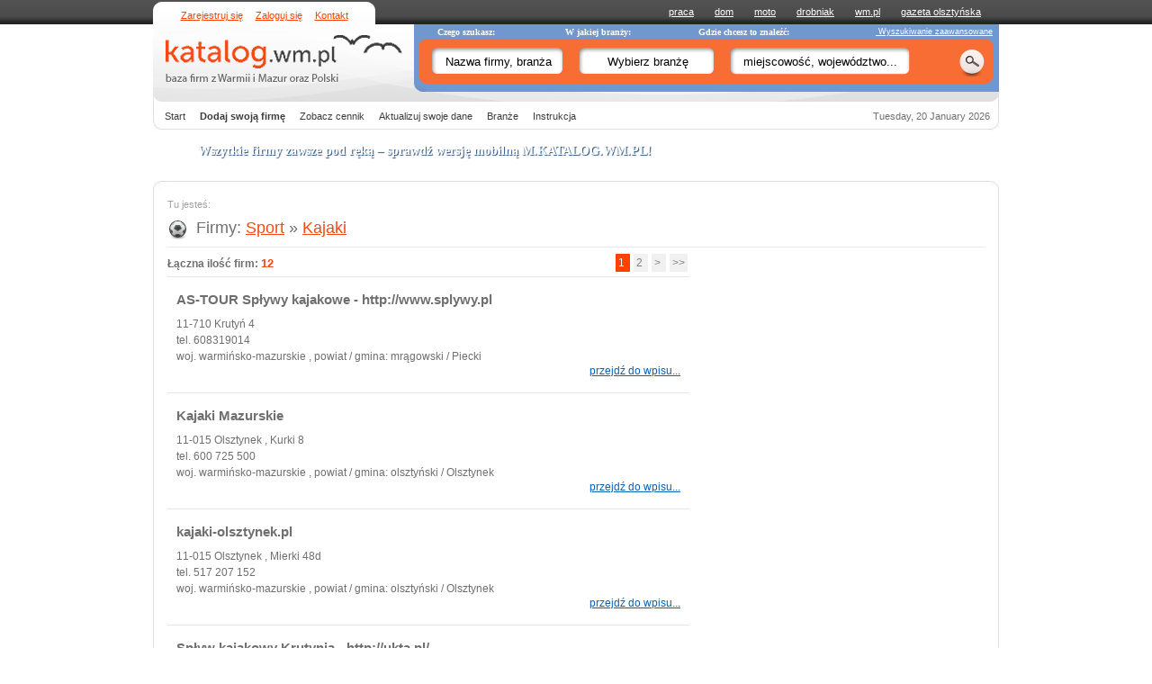

--- FILE ---
content_type: text/html; charset=UTF-8
request_url: https://katalog.wm.pl/210,sport-kajaki.html
body_size: 6824
content:
<!DOCTYPE HTML PUBLIC "-//W3C//DTD HTML 4.01 Transitional//EN" "http://www.w3.org/TR/html4/loose.dtd">
<html>
<head>
<meta http-equiv="Content-Type" content="text/html; charset=UTF-8" />
<script type="text/javascript" src="http://wm.pl/js/detectMobile.js"></script>
<script type="text/javascript">detectMobile('http://m.katalog.wm.pl/');</script>
<title>Kajaki - Krutyń - Olsztynek - Ukta</title>
<meta name="description" content="Kajaki - Krutyń - Olsztynek - Ukta" />
<meta name="keywords" content="katalog firm, katalog firm Olsztyn, firmy w Olsztynie, katalog firm Warmia i mazury, katalog firm warmińsko-mazurskie, wykaz firm Olsztyn, katalog firm Elbląg" />
<meta name="robots" content="index,follow"/>
<meta name="revisit-after" content="1 days"/>
<meta name="google-site-verification" content="6aTaGVhAWFp1j_QDja_H529nFBIvPsfAHVWwscbCwQ4" />
<link href="/css/site.css?v=9" media="screen" rel="stylesheet" type="text/css" >
<link href="/css/site-corners.css" media="screen" rel="stylesheet" type="text/css" >
<link href="/css/search.autocomplete.css" media="screen" rel="stylesheet" type="text/css" >
	<script type="text/javascript" src="/scripts/library/jquery-1.4.2.min.js"></script>
<script type="text/javascript" src="/scripts/library/jquery-autocomplete/jquery.autocomplete.pack.js"></script>
<script type="text/javascript" src="/scripts/search.autocomplete.dynamic.js"></script>
<script type="text/javascript" src="/scripts/jquery.corners.min.js"></script>
	<base href="http://katalog.wm.pl" />

<script type="text/javascript">
<!--//--><![CDATA[//><!--
var pp_gemius_identifier = 'zDDg8jS.9wZdJ0ZZhvqabZaF7OpRPTh1fY8H3eL.VeX._7';
// lines below shouldn't be edited
function gemius_pending(i) { window[i] = window[i] || function() {var x = window[i+'_pdata'] = window[i+'_pdata'] || []; x[x.length]=arguments;};};
gemius_pending('gemius_hit'); gemius_pending('gemius_event'); gemius_pending('pp_gemius_hit'); gemius_pending('pp_gemius_event');
(function(d,t) {try {var gt=d.createElement(t),s=d.getElementsByTagName(t)[0],l='http'+((location.protocol=='https:')?'s':''); gt.setAttribute('async','async');
gt.setAttribute('defer','defer'); gt.src=l+'://galindia.hit.gemius.pl/xgemius.js'; s.parentNode.insertBefore(gt,s);} catch (e) {}})(document,'script');
//--><!]]>
</script>




<script type="text/javascript" src="http://myao.adocean.pl/files/js/ado.js"></script>
<script type="text/javascript">
/* (c)AdOcean 2003-2010 */
	if(typeof ado!=="object"){ado={};ado.config=ado.preview=ado.placement=ado.master=ado.slave=function(){};} 
	ado.config({mode: "old", xml: false, characterEncoding: true});
	ado.preview({enabled: true, emiter: "myao.adocean.pl", id: "y6g3tTbLJv6vLRZ.AfyeiXkCPM0gL3CNAik2rwTzhKD.N7"});
</script>
<!-- start master -->
<script type="text/javascript">
/* (c)AdOcean 2003-2011, MASTER: gazetaolsztynska.edytor.serwisy_ogloszeniowe.katalog.wm.pl.strona_glowna */
ado.master({id: 'w0c6w6pjk0N2lfJ6J62NtzyZcDDeBgMbyEXgfOpByfP.37', server: 'myao.adocean.pl' });
</script>
<!--  end master  -->

<script type="text/javascript">
$(document).ready(function(){
    $('.rounded').corners();
});
</script>


<script type="text/javascript">
var _gaq = _gaq || [];
  _gaq.push(['_setAccount', 'UA-29507856-6']);
  _gaq.push(['_trackPageview']);
  
  (function() {
    var ga = document.createElement('script'); ga.type = 'text/javascript'; ga.async = true;
    ga.src = ('https:' == document.location.protocol ? 'https://ssl' : 'http://www') + '.google-analytics.com/ga.js';
    var s = document.getElementsByTagName('script')[0]; s.parentNode.insertBefore(ga, s);
  })();
</script>

</head> 
<body  >

<div style="display:none;" class="ad ad-adoceanmyaonbjhitdhid" id="ad-adoceanmyaonbjhitdhid">
	<div id="adoceanmyaonbjhitdhid"></div>
	<script type="text/javascript">
	/* (c)AdOcean 2003-2010, gazetaolsztynska.edytor.serwisy_ogloszeniowe.katalog.wm.pl.strona_glowna.topbillboard */
	ado.slave('adoceanmyaonbjhitdhid', {myMaster: 'w0c6w6pjk0N2lfJ6J62NtzyZcDDeBgMbyEXgfOpByfP.37',onServerEmission: function(){ document.getElementById("ad-adoceanmyaonbjhitdhid").style.display="block";  } });
	</script>
</div>

<div id="Header">
	<div id="HeaderTop">
		<div class="SiteW">
			<div class="HeadMenuLeft"><a class="HRM_1" href="/zarejestruj-sie.html">Zarejestruj się</a><a class="HRM_2" href="/zaloguj-sie.html">Zaloguj się</a><a class="HRM_3" href="/kontakt.html">Kontakt</a></div>
			<div class="HeadMenuRight"> <a target="_blank" href="http://praca.wm.pl">praca</a>  <a target="_blank" href="http://dom.wm.pl">dom</a>  <a target="_blank" href="http://moto.wm.pl">moto</a>  <a target="_blank" href="http://drobniak.wm.pl">drobniak</a>  <a target="_blank" href="http://www.wm.pl">wm.pl</a>  <a target="_blank" href="http://gazetaolsztynska.wm.pl">gazeta olsztyńska</a> </div>
			<div class="clear"></div>
		</div>
	</div>
	<div class="HeaderMiddle SiteW">
		<div class="HeadSearchEngine"><div id="HeaderLogo"><a href="/" title="Katalog firm - Baza firm z Warmii i Mazur oraz Polski"><img src="/images/homepage/logo_katalog.png" alt="Logo Katalog.wm.pl" /></a></div><div class="HeaderSearch"><form method="POST" action="/search" name="SearchEngine"><div class="SearchTopInfo">Czego szukasz:<span class="STI_Br">W jakiej branży:</span><span class="STI_Wh">Gdzie chcesz to znaleźć:</span></div><div class="SearchTopFields"><input type="text" maxlength="130" name="what" class="what" value="Nazwa firmy, branża" onfocus="if(this.value=='Nazwa firmy, branża') {this.value='';}"  /><input type="text" maxlength="130" name="ind" class="ind" value="Wybierz branżę" onfocus="if(this.value=='Wybierz branżę') {this.value='';}"  /><input type="text" maxlength="130" name="where" class="where" value="miejscowość, województwo..." onfocus="if(this.value=='miejscowość, województwo...') {this.value='';}"  /><input type="submit" class="submit" value="" /></div><div class="Advanced"><a href="/search">&nbsp;Wyszukiwanie zaawansowane</a></div></form></div></div>
		<div class="clear"></div>
	</div>
		<div class="HeaderBottom SiteWB">
		<div class="HeadMenuTop"> <a href="/">Start</a>  <a title="Dodaj swoją firmę do katalogu" class="HRM_1" href="/zarejestruj-sie.html"><strong>Dodaj swoją firmę</strong></a>  <a href="/cennik.html">Zobacz cennik</a>  <a href="/aktualizuj-swoje-dane.html">Aktualizuj swoje dane</a>  <a href="/0,lista-kategorii.html">Branże</a>  <a target="_blank" href="/documents/instrukcja-obslugi-katalog.wm.pl.pdf">Instrukcja</a> </div>
		<div id="HeaderDate">Tuesday, 20 January 2026</div>		<div class="clear"></div>
	</div>
	<div class="HeaderBottomCorners"></div>
</div>
	
<div class="mobiinfo SiteW"><a href="http://m.katalog.wm.pl">Wszytkie firmy zawsze pod ręką – sprawdź wersję mobilną <strong>M.KATALOG.WM.PL</strong>!</a></div>

<div id="BillboardHead">
	<div style="display:none;" class="ad ad-adoceanmyaoqapibrjtaw" id="ad-adoceanmyaoqapibrjtaw">
		<div id="adoceanmyaoqapibrjtaw"></div>
		<script type="text/javascript">
		/* (c)AdOcean 2003-2010, gazetaolsztynska.edytor.serwisy_ogloszeniowe.katalog.wm.pl.strona_glowna.billboard */
		ado.slave('adoceanmyaoqapibrjtaw', {myMaster: 'w0c6w6pjk0N2lfJ6J62NtzyZcDDeBgMbyEXgfOpByfP.37',onServerEmission: function(){ document.getElementById("ad-adoceanmyaoqapibrjtaw").style.display="block";  } });
		</script>
	</div>
</div>
<div id="SiteTopCorner"></div>

<div id="Site">
		<div class="SiteC">
		<div id="BrowserPath"><span>Tu jesteś:</span> </div>
		<h1 class="TitleCats iSport">Firmy: <a href="214,sport.html" title="Sport">Sport</a> &raquo; <a href="210,sport-kajaki.html" title="Kajaki">Kajaki</a></h1>
<div class="CompaniesList">
						<div style="float:right"><div class="paginator2">


      <span class="activePage"> 1 </span>
    	  	  <a href="/210,sport-kajaki.html?page=2">
	      2	  </a>
  
    <a href="/210,sport-kajaki.html?page=2">
    >  </a>
    <a href="/210,sport-kajaki.html?page=2">
    >>  </a>
</div>
</div>
				<strong>Łączna ilość firm: <span style="color:#F54914;font-size:110%">12</span></strong>												<div class="hr"></div>
				<div class="Container">
					<h2 class="Title">
												<a href="210,296101,as-tour-splywy-kajakowe-http-www-splywy-pl-kajaki-krutyn.html">AS-TOUR Spływy kajakowe - http://www.splywy.pl</a>
					</h2>
					
					<div class="Contact">
						11-710 Krutyń												 4												
						<br />tel. 608319014						
													<br />
							woj. warmińsko-mazurskie															, 
																	powiat / gmina:
									mrągowski									/ Piecki																																							
																			
					</div>
										<div class="clear right basicLink"><a href="210,296101,as-tour-splywy-kajakowe-http-www-splywy-pl-kajaki-krutyn.html">przejdź do wpisu...</a></div>
										<div class="clear"></div>
				</div>
															<div class="hr"></div>
				<div class="Container">
					<h2 class="Title">
												<a href="210,270466,kajaki-mazurskie-kajaki-olsztynek.html">Kajaki Mazurskie</a>
					</h2>
					
					<div class="Contact">
						11-015 Olsztynek						, Kurki						 8												
						<br />tel. 600 725 500						
													<br />
							woj. warmińsko-mazurskie															, 
																	powiat / gmina:
									olsztyński									/ Olsztynek																																							
																			
					</div>
										<div class="clear right basicLink"><a href="210,270466,kajaki-mazurskie-kajaki-olsztynek.html">przejdź do wpisu...</a></div>
										<div class="clear"></div>
				</div>
															<div class="hr"></div>
				<div class="Container">
					<h2 class="Title">
												<a href="210,270195,kajaki-olsztynek-pl-kajaki-olsztynek.html">kajaki-olsztynek.pl</a>
					</h2>
					
					<div class="Contact">
						11-015 Olsztynek						, Mierki 						 48d												
						<br />tel.  517 207 152						
													<br />
							woj. warmińsko-mazurskie															, 
																	powiat / gmina:
									olsztyński									/ Olsztynek																																							
																			
					</div>
										<div class="clear right basicLink"><a href="210,270195,kajaki-olsztynek-pl-kajaki-olsztynek.html">przejdź do wpisu...</a></div>
										<div class="clear"></div>
				</div>
															<div class="hr"></div>
				<div class="Container">
					<h2 class="Title">
												<a href="210,444070,splyw-kajakowy-krutynia-http-ukta-pl-kajaki-ukta.html">Spływ kajakowy Krutynia - http://ukta.pl/</a>
					</h2>
					
					<div class="Contact">
						12-220 Ukta						, Ukta						 36												
						<br />tel. 697215277						
													<br />
							woj. warmińsko-mazurskie															, 
																	powiat / gmina:
									nidzicki									/ Nidzica																																							
																			
					</div>
										<div class="clear right basicLink"><a href="210,444070,splyw-kajakowy-krutynia-http-ukta-pl-kajaki-ukta.html">przejdź do wpisu...</a></div>
										<div class="clear"></div>
				</div>
															<div class="hr"></div>
				<div class="Container">
					<h2 class="Title">
												<a href="210,230221,wypozyczalnia-kajakow-kajaki-kamien.html">Wypożyczalnia kajaków</a>
					</h2>
					
					<div class="Contact">
						12-220 kamień												 1												
						<br />tel. 669 633 444						
													<br />
							woj. warmińsko-mazurskie															, 
																	powiat / gmina:
									piski									/ Ruciane-Nida																																							
																			
					</div>
										<div class="clear right basicLink"><a href="210,230221,wypozyczalnia-kajakow-kajaki-kamien.html">przejdź do wpisu...</a></div>
										<div class="clear"></div>
				</div>
															<div class="hr"></div>
				<div class="Container">
					<h2 class="Title">
												<a href="210,273171,wypozyczalnia-kajakow-kajaki-sztum.html">Wypożyczalnia kajaków</a>
					</h2>
					
					<div class="Contact">
						82-400 Sztum												 66												
						<br />tel. 605138797						
													<br />
							woj. pomorskie															, 
																	powiat / gmina:
									sztumski									/ Sztum																																							
																			
					</div>
										<div class="clear right basicLink"><a href="210,273171,wypozyczalnia-kajakow-kajaki-sztum.html">przejdź do wpisu...</a></div>
										<div class="clear"></div>
				</div>
															<div class="hr"></div>
				<div class="Container">
					<h2 class="Title">
												<a href="210,230041,wypozyczalnia-kajakow-nemo-kajaki-ladne-pole.html">Wypożyczalnia kajaków NEMO</a>
					</h2>
					
					<div class="Contact">
						12-220 Ładne Pole												 27												
						<br />tel. 697 215 277						
													<br />
							woj. warmińsko-mazurskie															, 
																	powiat / gmina:
									piski									/ Ruciane-Nida																																							
																			
					</div>
										<div class="clear right basicLink"><a href="210,230041,wypozyczalnia-kajakow-nemo-kajaki-ladne-pole.html">przejdź do wpisu...</a></div>
										<div class="clear"></div>
				</div>
															<div class="hr"></div>
				<div class="Container">
					<h2 class="Title">
												<a href="210,230040,wypozyczalnia-kajakow-kajak-centrum-kajaki-ukta.html">Wypożyczalnia kajaków. Kajak Centrum</a>
					</h2>
					
					<div class="Contact">
						12-220 Ukta 												 106												
						<br />tel. 87 425 73 40						
													<br />
							woj. warmińsko-mazurskie															, 
																	powiat / gmina:
									piski									/ Ruciane-Nida																																							
																			
					</div>
										<div class="clear right basicLink"><a href="210,230040,wypozyczalnia-kajakow-kajak-centrum-kajaki-ukta.html">przejdź do wpisu...</a></div>
										<div class="clear"></div>
				</div>
															<div class="hr"></div>
				<div class="Container">
					<h2 class="Title">
												<a href="210,231032,wypozyczalnia-kajakow-stanica-wodna-ukta-kajaki-ukta.html">Wypożyczalnia kajaków: Stanica Wodna Ukta</a>
					</h2>
					
					<div class="Contact">
						12-220 Ukta												 42a												
						<br />tel. 87 425 70 46						
													<br />
							woj. warmińsko-mazurskie															, 
																	powiat / gmina:
									piski									/ Ruciane-Nida																																							
																			
					</div>
										<div class="clear right basicLink"><a href="210,231032,wypozyczalnia-kajakow-stanica-wodna-ukta-kajaki-ukta.html">przejdź do wpisu...</a></div>
										<div class="clear"></div>
				</div>
															<div class="hr"></div>
				<div class="Container">
					<h2 class="Title">
												<a href="210,230044,wypozyczalnia-sprzetu-wodnego-kajaki-ruciane-nida.html">Wypożyczalnia sprzętu wodnego</a>
					</h2>
					
					<div class="Contact">
						12-220 Ruciane-Nida						, Wiejska						 21												
						<br />tel. 500316144						
													<br />
							woj. warmińsko-mazurskie															, 
																	powiat / gmina:
									piski									/ Ruciane-Nida																																							
																			
					</div>
										<div class="clear right basicLink"><a href="210,230044,wypozyczalnia-sprzetu-wodnego-kajaki-ruciane-nida.html">przejdź do wpisu...</a></div>
										<div class="clear"></div>
				</div>
									<div class="hr"></div>
					<div class="paginator2">


      <span class="activePage"> 1 </span>
    	  	  <a href="/210,sport-kajaki.html?page=2">
	      2	  </a>
  
    <a href="/210,sport-kajaki.html?page=2">
    >  </a>
    <a href="/210,sport-kajaki.html?page=2">
    >>  </a>
</div>
			</div>
<div class="CatsRightBox">
	<div class="AdvBox separate">

	   		<div style="display:none;padding-top:15px;" class="ad ad-adoceanmyaoxcemlihrzl" id="ad-adoceanmyaoxcemlihrzl">
		<div id="adoceanmyaoxcemlihrzl"></div>
		<script type="text/javascript">
		/* (c)AdOcean 2003-2011, gazetaolsztynska.edytor.serwisy_ogloszeniowe.katalog.wm.pl.strona_glowna.rectangle */
		ado.slave('adoceanmyaoxcemlihrzl', {myMaster: 'w0c6w6pjk0N2lfJ6J62NtzyZcDDeBgMbyEXgfOpByfP.37',onServerEmission: function(){ document.getElementById("ad-adoceanmyaoxcemlihrzl").style.display="block";  } });
		</script>
	</div>

</div>
</div>		<div class="clear"></div>
	</div>
		<div style="display:none;" class="ad ad-skyscraper_right" id="ad-adoceanmyaopbfgmqlipd">
		<div id="adoceanmyaopbfgmqlipd"></div>
		<script type="text/javascript">
		/* (c)AdOcean 2003-2010, gazetaolsztynska.edytor.serwisy_ogloszeniowe.katalog.wm.pl.strona_glowna.skyscraper */
		ado.slave('adoceanmyaopbfgmqlipd', {myMaster: 'w0c6w6pjk0N2lfJ6J62NtzyZcDDeBgMbyEXgfOpByfP.37',onServerEmission: function(){ document.getElementById("ad-adoceanmyaopbfgmqlipd").style.display="block";  } });
		</script>
	</div>
	</div>
<div id="SiteBottomCorner"></div>
<div id="Footer">
	<div class="FooMenu"><div class="PortalInfo"><div class="Title">Katalog.wm.pl</div><p>Katalog Firm WM to największa baza firm na Warmii i Mazurach. Łatwo i szybko odnajdziesz tu każdą firmę w województwie warmińsko-mazurskim. <br /><br />Mnogość kategorii i przejrzysta struktura Katalogu ułatwiają odnalezienie poszukiwanej przez Ciebie firmy. Z nami znajdziesz to, czego potrzebujesz!</p></div><div class="Categories"><div class="Title"><a href="0,lista-kategorii.html">Lista Kategorii</a></div><ul><li><a href="185,auto-moto.html" title="Auto-moto">Auto-moto (664)</a></li><li><a href="1,biznes.html" title="Biznes">Biznes (345)</a></li><li><a href="11,budownictwo.html" title="Budownictwo">Budownictwo (980)</a></li><li><a href="143,dom-i-ogrod.html" title="Dom i ogród">Dom i ogród (577)</a></li><li><a href="47,dziecko.html" title="Dziecko">Dziecko (67)</a></li><li><a href="28,edukacja.html" title="Edukacja">Edukacja (4641)</a></li><li><a href="55,finanse-i-ubezpieczenia.html" title="Finanse, ubezpieczenia">Finanse, ubezpieczenia (519)</a></li><li><a href="138,gastronomia.html" title="Gastronomia">Gastronomia (708)</a></li><li><a href="72,handel.html" title="Handel">Handel (550)</a></li><li><a href="108,komputery.html" title="Komputery">Komputery (214)</a></li><li><a href="124,kultura-i-rozrywka.html" title="Kultura i rozrywka">Kultura i rozrywka (286)</a></li><li><a href="172,media-i-reklama.html" title="Media i reklama">Media i reklama (226)</a></li><li><a href="83,medycyna-i-zdrowie.html" title="Medycyna i zdrowie">Medycyna i zdrowie (1508)</a></li><li><a href="160,odziez-i-obuwie.html" title="Odzież i obuwie">Odzież i obuwie (121)</a></li><li><a href="447,producenci-zywnosci.html" title="Producenci żywności">Producenci żywności (111)</a></li><li><a href="280,przemysl.html" title="Przemysł">Przemysł (107)</a></li><li><a href="242,rolnictwo-i-lesnictwo.html" title="Rolnictwo i leśnictwo">Rolnictwo i leśnictwo (585)</a></li><li><a href="214,sport.html" title="Sport">Sport (266)</a></li><li><a href="416,slub-i-wesele.html" title="Ślub i Wesele">Ślub i Wesele (193)</a></li><li><a href="119,telefony-i-telekomunikacja.html" title="Telekomunikacja">Telekomunikacja (36)</a></li><li><a href="221,transport-i-spedycja.html" title="Transport i spedycja">Transport i spedycja (726)</a></li><li><a href="199,turystyka.html" title="Turystyka">Turystyka (1738)</a></li><li><a href="234,uroda-i-pielegnacja.html" title="Uroda i pielęgnacja">Uroda i pielęgnacja (189)</a></li><li><a href="254,urzad-i-administracja-publiczna.html" title="Urząd i administracja">Urząd i administracja (1412)</a></li><li><a href="298,uslugi.html" title="Usługi">Usługi (652)</a></li><li><a href="260,zwierzeta.html" title="Zwierzęta">Zwierzęta (118)</a></li><li><a href="270,inne.html" title="Inne">Inne (817)</a></li></ul></div><div class="QuickMenu"><div class="Title">Na Skróty</div><ul><li><a href="/">Strona główna</a></li><li><a href="/zaloguj-sie.html">Zaloguj się</a></li><li><a href="/o-firmie.html">O firmie</a></li><li><a href="/o-katalogu.html">O katalogu</a></li><li><a href="/polityka-prywatnosci.html">Polityka Prywatności</a></li><li><a href="/regulamin.html">Regulamin</a></li><li><a target="_blank" href="http://gazetaolsztynska.pl/12676,Reklama-w-internecie.html">Reklama</a></li><li><a href="/kontakt.html">Kontakt</a></li></ul></div></div>	<div class="clear"></div>
	<div class="RightsBar">
		<div class="SiteW">
			<div class="Links">
				<a target="_blank" href="http://dziennikelblaski.wm.pl" title="Dziennik Elbląski">Dziennik Elbląski</a>
				| <a target="_blank" href="http://gazetaolsztynska.wm.pl" title="Gazeta Olsztyńska">Gazeta Olsztyńska</a>
				| <a target="_blank" href="http://naszelblag.wm.pl" title="Nasz Elbląg - Dziennik Elbląski">Nasz Elbląg</a>
				| <a target="_blank" href="http://naszolsztyniak.wm.pl" title="Nasz Olsztyniak">Nasz Olsztyniak</a>
				| <a target="_blank" href="http://www.wm.pl" title="Warmia i Mazury - portal informacyjny Warmii i Mazur">WM.pl</a>
				| <a target="_blank" href="http://dom.wm.pl" title="Oferty nieruchomości">Dom</a>
				| <a target="_blank" href="http://drobniak.wm.pl" title="Drobniak - ogłoszenia drobne">Drobniak</a>
				| <a target="_blank" href="http://moto.wm.pl" title="Motoryzacja - samochody używane">Moto</a>
				| <a target="_blank" href="http://praca.wm.pl" title="Oferty pracy">Praca</a>
				<br />
				<a target="_blank" href="http://finanse.wm.pl" title="Biznes i finanse – regionalny serwis ekonomiczny Warmii i Mazur">Biznes i finanse</a>
				| <a target="_blank" href="http://dziecko.wm.pl" title="Wychowanie i zdrowie dziecka">Dziecko</a>
				| <a target="_blank" href="http://edukacja.wm.pl" title="Edukacja, nauka, szkoły">Edukacja</a>
				| <a target="_blank" href="http://ekomazury.wm.pl" title="Mazury. Cud natury. Portal dla ludzi kochających Mazury i Warmię">Ekomazury</a>
				| <a target="_blank" href="http://e-warto.wm.pl" title="eWarto magazyn">E-Warto</a>
				| <a target="_blank" href="http://familie.pl" title="Familie - Portal społecznościowy rodziców">Familie</a>
				| <a target="_blank" href="http://freshoffer.pl" title="Fresh Offer Olsztyn">Fresh Offer</a>
				| <a target="_blank" href="http://gazetaolsztynska.wm.pl/fundacja" title="Przyszłość dla dzieci">Fundacja</a>
				| <a target="_blank" href="http://orientacja.wm.pl" title="Imprezy - Orientacja.pl - Orientuj się!">Imprezy</a>
				| <a target="_blank" href="http://internet-technologie.wm.pl" title="Internet i Technologie">Internet i technologie</a>
				| <a target="_blank" href="http://kultura.wm.pl" title="Kultura.wm.pl">Kultura</a>
				| <a target="_blank" href="http://moda-uroda.wm.pl" title="Moda - nowe kolekcje, trendy, festiwale">Moda i Uroda</a>
				| <a target="_blank" href="http://mojegory.pl" title="Mojegory.pl wypoczynek góry, hotele i pensjonaty w górach">Moje góry</a>
				<br />
				<a target="_blank" href="http://mojemazury.pl" title="Mojemazury.pl">Moje mazury</a>
				| <a target="_blank" href="http://orientacja.wm.pl" title="Orientacja.pl - Orientuj się!">Orientacja</a>
				| <a target="_blank" href="http://podroze.wm.pl" title="Podróże - Warmińsko-Mazurski Portal Regionalny">Podróże</a>
				| <a target="_blank" href="http://pozegnania.net" title="Pozegnania - anone">Pożegnania</a>
				| <a target="_blank" href="http://sport.wm.pl" title="Sport - serwis sportowy Warmii i Mazur">Sport</a>
				| <a target="_blank" href="http://student.wm.pl" title="student.wm.pl - informacje, studia, uczelnie, życie studenckie">Student</a>
				| <a target="_blank" href="http://familie.pl/Slub_wesele/" title="Ślub i wesele. Wskazówki, porady i inspiracje ślubne">Ślub i Wesele</a>
				| <a target="_blank" href="http://traktorpolska.wm.pl" title="Maszyny rolnicze, traktory, ciągniki - oferty sprzedaży, wynajem maszyn rolniczych">Traktor Polska</a>
				| <a target="_blank" href="http://wmarket.pl" title="Wmarket - Profesjonalne oprogramowanie sklepu internetowego">WMarket</a>
				| <a target="_blank" href="http://zdrowie.wm.pl" title="Zdrowie i Uroda - wszystko o zdrowiu i urodzie">Zdrowie</a>
				| <a target="_blank" href="http://zwierzeta.wm.pl" title="Zwierzęta - wszystko o zwięrzetach">Zwierzęta</a>
				
							</div>
			<p>
				copyright (c) 2001-2010 Gazeta Olsztyńska, Wszelkie prawa zastrzeżone, Edytor sp. z o.o., 10-364 Olsztyn, ul. Tracka 5
				<br />NIP 729-198-10-28, Sąd Rejonowy w Olsztynie, VIII Wydział Gospodarczy Krajowego Rejestru Sądowego, KRS 0000009446, kapitał zakładowy 8 301 000 złotych.
			</p>
			<p style="color: #777">Edytor Sp. z o.o. jest członkiem <a target="_blank" href="http://www.iabpolska.pl" title="Interactive Advertising Bureau Polska" style="color: #777">Interactive Advertising Bureau Polska</a>.</p>
			<p>Poprzez przesłanie opinii, zdjęć i filmów oraz wpisanie komentarzy Internauci wyrażają zgodę na nieodpłatne publikowanie tych treści na stronach internetowych i łamach Gazety Olsztyńskiej i w innych tytułach wydawanych przez Edytor Sp. z o.o.</p>
			<p>Serwer: www2.</p>
		</div>
	</div>
</div>
<!-- 3.144.2.242 -->
</body>
</html>


--- FILE ---
content_type: text/css
request_url: https://katalog.wm.pl/css/search.autocomplete.css
body_size: 402
content:
.ac_results { 
    padding: 0px; 
    border: 1px solid #DFDFDF; 
    background-color: #FFFFFF; 
    overflow: hidden; 
    z-index: 99999;
} 
 
.ac_results ul { 
    width: 100%; 
    list-style-position: outside; 
    list-style: none; 
    padding: 0; 
    margin: 0; 
} 
 
.ac_results li { 
    margin: 0px; 
    padding: 2px 5px; 
    cursor: default; 
    display: block; 
    /* 
    if width will be 100% horizontal scrollbar will apear 
    when scroll mode will be used 
    */ 
    /*width: 100%;*/ 
    font: menu; 
    font-size: 12px; 
    /* 
    it is very important, if line-height not setted or setted 
    in relative units scroll will be broken in firefox 
    */ 
    line-height: 16px; 
    overflow: hidden; 
} 
 
.ac_loading { 
    background: white url('indicator.gif') right center no-repeat; 
} 
 
.ac_odd { 
    background-color: #eee; 
} 
 
.ac_over { 
    background-color: #F86D34; 
    color: #FFFFFF; 
} 